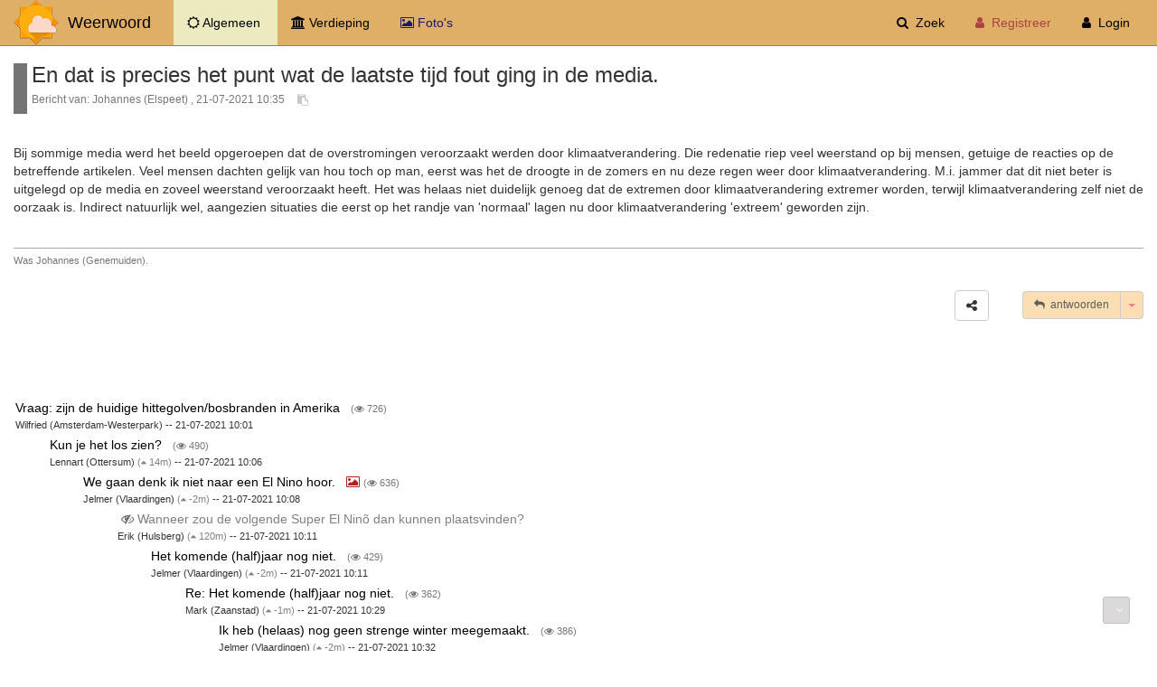

--- FILE ---
content_type: text/html; charset=UTF-8
request_url: https://www.weerwoord.be/m/2777031
body_size: 6250
content:
<!DOCTYPE html>
<html>
<head>
    <meta charset="UTF-8"/>
    <meta http-equiv="X-UA-Compatible" content="IE=edge">
    <meta name="viewport" content="width=device-width, initial-scale=1">
    
    <title>Weerwoord |  En dat is precies het punt wat de laatste tijd fout ging in de media. </title>

    <link rel="stylesheet" href="/assets/vendor/font-awesome/css/font-awesome.min.css">
    <link rel="stylesheet" href="/assets/vendor/bootstrap/dist/css/bootstrap.min.css">
    <link rel="stylesheet"
          href="/assets/vendor/eonasdan-bootstrap-datetimepicker/build/css/bootstrap-datetimepicker.min.css">
    <link rel="stylesheet" href="/assets/css/custom.css?v=2">
    <link rel="stylesheet" href="/assets/vendor/jssocials/dist/jssocials.css">
    <link rel="stylesheet" href="/assets/vendor/jssocials/dist/jssocials-theme-flat.css">

    <!-- HTML5 shim and Respond.js for IE8 support of HTML5 elements and media queries -->
    <!-- WARNING: Respond.js doesn't work if you view the page via file:// -->
    <!--[if lt IE 9]>
    <script src="https://oss.maxcdn.com/html5shiv/3.7.2/html5shiv.min.js"></script>
    <script src="https://oss.maxcdn.com/respond/1.4.2/respond.min.js"></script>
    <![endif]-->
    
    <link rel="stylesheet" href="/assets/vendor/country-select-js/build/css/countrySelect.min.css">


    <link rel="icon" type="image/x-icon" href="/favicon_weerwoord.ico"/>
    <link rel="shortcut icon" href="/favicon_weerwoord.ico" type="image/x-icon">

        <link rel="apple-touch-icon" sizes="180x180" href="/assets/favicons/apple-touch-icon.png?v=dLBeJxJgnR">
    <link rel="icon" type="image/png" href="/assets/favicons/favicon-32x32.png?v=dLBeJxJgnR" sizes="32x32">
    <link rel="icon" type="image/png" href="/assets/favicons/favicon-16x16.png?v=dLBeJxJgnR" sizes="16x16">
    <link rel="manifest" href="/assets/favicons/manifest.json?v=dLBeJxJgnR">
    <link rel="mask-icon" href="/assets/favicons/safari-pinned-tab.svg?v=dLBeJxJgnR" color="#5bbad5">
    <link rel="shortcut icon" href="/assets/favicons/favicon.ico?v=dLBeJxJgnR">
    <meta name="theme-color" content="#d09e6d">

    <style>
        .indicator-dot {
            position: absolute;
            top: 20%;
            right: 0px;
            height: 16px;
            width: 16px;
            font-size: 10px;
            font-weight: bold;
            text-align: center;
            line-height: 14px;
            border-radius: 50%;
            -webkit-border-radius: 50%;
            -khtml-border-radius: 50%;
            -moz-border-radius: 50%;
            color: #fff;
            background-color: #D9534F;
            /*background-color: red;*/
            background-image: none;
            z-index: 999;
        }

    </style>

</head>
<body
        >
<div class="container-fluid">
        <!-- Notice the the use of the bootstrap class "hidden-xs", used to hide stuff when (otherwise) the navbar is collapsed -->
    <!-- Use of "hidden-xs" can be useful when showing only icons instead of icon + text -->

    <nav role="navigation" class="navbar navbar-default navbar-fixed-top">
        <div class="container-fluid">

            <!-- Title -->
            <div class="navbar-header pull-left">
                <div class="hidden-xs">
                    <img src="/images/logo.png" style="float:left;"><a class="navbar-brand"
                                                                                     href="/">
                        <span class="hidden-sm hidden-md">&nbsp;&nbsp;Weerwoord</span></a>
                </div>
            </div>

            <!-- 'Sticky' (non-collapsing) menu item(s) -->
                        <div class="navbar-header pull-left">
                <ul class="nav navbar-nav pull-left" style="margin-left: 10px; margin-right: 5px;">
                    <!-- This works well for static text, like a username -->
                    <li class="pull-left active"><a
                                href="/"><i
                                    class="fa fa-sun-o" aria-hidden="true"></i><span
                                    class="hidden-xs">&nbsp;Algemeen</span>&nbsp; <span
                                class="sr-only">(current)</span>                        </a></li>
                    <li class="pull-left "><a href="/advanced"><i
                                    class="fa fa-university" aria-hidden="true"></i><span
                                    class="hidden-xs">&nbsp;Verdieping</span>&nbsp;                        </a></li>
                                        <li class="hidden-xs pull-left ">
                        <a href="/photofeed" style="color: #191970;"><i class="fa fa-picture-o"
                                                                                     aria-hidden="true"
                                                                                     style="color: #191970;"></i><span
                                    class="visible-lg-inline">&nbsp;Foto's</span></a></li>
                </ul>
                            </div>

            <div class="navbar-header pull-right">
                <!-- Required bootstrap placeholder for the collapsed menu -->
                <button type="button" data-toggle="collapse" data-target=".navbar-collapse" class="navbar-toggle"><span
                            class="sr-only">Toggle navigation</span><span class="icon-bar"></span><span
                            class="icon-bar"></span><span class="icon-bar"></span></button>
            </div>


            <!-- The Collapsing items            navbar-left or navbar-right -->
            <div class="collapse navbar-collapse navbar-right">
                <!--                      pull-right keeps the drop-down in line -->
                <ul class="nav navbar-nav pull-right">
                    <li ><a
                                href="/search"><i class="fa fa-search" aria-hidden="true"></i>
                            <span class="hidden-md">&nbsp;Zoek</span></a></li>
                    <li class="visible-xs ">
                        <a href="/photofeed" style="color: #191970;"><i class="fa fa-picture-o"
                                                                                     aria-hidden="true"
                                                                                     style="color: #191970;"></i>&nbsp;
                            <i class="fa fa-camera" aria-hidden="true" style="color: #191970;"></i>
                            <span>&nbsp;Foto's</span>
                        </a>
                    </li>
                    <li class=" only-show-collapsed"><a
                                href="/links"><i class="fa fa-link" aria-hidden="true"></i><span
                            >&nbsp;Links</span></a></li>
                                            <li><a href="/register/" class="text-danger"><i
                                        class="fa fa-user fa-fw text-danger"
                                        aria-hidden="true"></i><span
                                        class="text-danger">&nbsp;Registreer</span></a></li>
                        <li><a href="/login"><i class="fa fa-user fa-fw"
                                                                               aria-hidden="true"></i><span
                                >&nbsp;Login</span></a></li>
                                    </ul>
            </div>


        </div>
    </nav>
                                    <script src="/assets/vendor/jquery/dist/jquery.js"></script>
     <div style="border-left: 15px solid #747474; margin-left: 0px; padding-left: 5px;">
    <h3 style="margin-bottom: 0;" class="message_title">En dat is precies het punt wat de laatste tijd fout ging in de media.</h3>
    <small class="text-muted">Bericht van: Johannes (Elspeet)
                                , 21-07-2021 10:35&nbsp;<a style="color: #c8c8c8;" class="clipboard-btn btn btn-sm"
                                                        data-clipboard-action="copy"
                                                        data-clipboard-text="https://www.weerwoord.be/m/2777031"><i
                    class="fa fa-clipboard" aria-hidden="true"></i></a></small>

</div>
<div style="padding-top: 1%;">
    
</div>
<br/>
<div id="message-content">
    <p>Bij sommige media werd het beeld opgeroepen dat de overstromingen veroorzaakt werden door klimaatverandering. Die redenatie riep veel weerstand op bij mensen, getuige de reacties op de betreffende artikelen. Veel mensen dachten gelijk van hou toch op man, eerst was het de droogte in de zomers en nu deze regen weer door klimaatverandering. M.i. jammer dat dit niet beter is uitgelegd op de media en zoveel weerstand veroorzaakt heeft. Het was helaas niet duidelijk genoeg dat de extremen door klimaatverandering extremer worden, terwijl klimaatverandering zelf niet de oorzaak is. Indirect natuurlijk wel, aangezien situaties die eerst op het randje van 'normaal' lagen nu door klimaatverandering 'extreem' geworden zijn.&nbsp;</p>
    <a href="#" id="quote-message-div" class="drop-shadow btn btn-default btn-message-action"
       style="background-color: #fbdeb4; border: 1px solid black; display: none;"
       onclick="quoteMessageWithSelectedText()">
        <i class="fa fa-quote-left" aria-hidden="true"></i>&nbsp;Quote selectie
    </a>
</div>
        <div id="signaturePlaceholder">
            <div class="row">
            <div class="col-lg-12">
                <div class="text-muted"
                     style="border-top: 1px solid darkgrey; margin-top: 2%; padding-top: 0.5%; font-size: 75%;">
                    Was Johannes (Genemuiden).
                </div>
            </div>
        </div>
    </div>

    <div class="row" style="padding-top: 2%; padding-bottom: 2%;">
    <div class="col-lg-12 text-right">
                                <a
                tabindex="0"
                role="button"

                class="btn btn-default"
                data-toggle="popover"
                data-trigger="focus click"
                data-placement="top"
                id="toggleSharePopover"
                title="Deel bericht"
                data-content=""
                style="margin-left: 1%; margin-right: 2%;"
        >
            <i class="fa fa-share-alt" aria-hidden="true"></i>
        </a>
        <div id="sharePlaceHolder" style="display: none;"></div>

                &nbsp;
                    <div class="btn-group">
                <a href="https://www.weerwoord.be/reply/id/2777031"
                   class="btn btn-default btn-message-action visible-lg-inline"><i class="fa fa-reply"
                                                                                   aria-hidden="true"></i>&nbsp;&nbsp;antwoorden</a>
                <a href="https://www.weerwoord.be/reply/id/2777031/1"
                   class="btn btn-default btn-message-action hidden-lg"><i class="fa fa-reply"
                                                                           aria-hidden="true"></i></a>
                <a href="#" class="btn btn-default btn-message-action dropdown-toggle" style="color: #ef8289;"
                   data-toggle="dropdown" aria-haspopup="true" aria-expanded="false">
                    <span class="caret"></span>
                    <span class="sr-only">Toggle Dropdown</span>
                </a>
                <ul class="dropdown-menu dropdown-menu-right">
                    <li class="small"><a
                                href="/quote/id/2777031/1">Quote
                            bericht</a></li>
                </ul>
            </div>
                <br/><br/><br/>
    </div>
</div>


<script>


    var sendReport = false;

    var selectedText = '';

    function enrichPrivateMessageForm(replyToId) {
        var form = $('form[name="private_message"]');
        $(form).find('input[name="replyToId"]').remove();
        $(form).append('<input type="hidden" name="replyToId" value=' + replyToId + '>');
    }

    /**
     * Report a message
     * @param element
     * @param messageid
     * @param reason
     * @param event
     */
    function reportMessage(element, messageid, reason, event) {
        event.preventDefault();
        if (sendReport == false) {
            $.ajax({
                url: $(element).attr("href"),
                success: function (data) {
                    $(element).append('&nbsp;&nbsp;&nbsp;&nbsp;<span style="color:green;"><i class="fa fa-check-circle" aria-hidden="true" style="color: green"></i> Ok, gerapporteerd!</span>');
                }
            });
        }
        sendReport = true;
    }

    /**
     * Report a message
     * @param element
     * @param messageid
     * @param reason
     * @param event
     */
    function reportMessageForWiki(element, messageid, event) {
        event.preventDefault();
        $.ajax({
            url: $(element).attr("href"),
            success: function (data) {
                $(element).html("<i class=\"fa fa-lightbulb-o\" aria-hidden=\"true\"></i>&nbsp;OK, genomineerd");
                $(element).addClass("disabled");
            }
        });
    }


    function thankUserForMessage(element, event) {
        event.preventDefault();
        $.ajax({
            url: $(element).attr("href"),
            success: function (data) {
                if (!data.undo) {
                    $(element).html("<i class=\"fa fa-star\" aria-hidden=\"true\"></i>&nbsp;" + data.registered);
                } else {
                    $(element).html("<i class=\"fa fa-star\" aria-hidden=\"true\"></i><span class=\"hidden-xs\">&nbsp;Waardevol!</span>");
                }

//                $(element).addClass("disabled");
            }
        });
    }

    /**
     * @param element
     * @param event
     */
    function subscribeToThread(element, event) {
        event.preventDefault();
        $.ajax({
            url: $(element).attr("href"),
            success: function (data) {
                //noinspection JSUnresolvedVariable
                if (data.subscribed) {
                    $(element).html("<i class=\"fa fa-bell-slash\" aria-hidden=\"true\"></i><span class=\"hidden-xs\">&nbsp;Abonnement stoppen</span>");
                } else {
                    $(element).html("<i class=\"fa fa-bell\" aria-hidden=\"true\"></i><span class=\"hidden-xs\">&nbsp;Abonneer</span>");
                }
            }
        });
    }

    /**
     * @param element
     * @param event
     */
    function addMessageAsFavorite(element, event) {
        event.preventDefault();
        $.ajax({
            url: $(element).attr("href"),
            success: function (data) {
                //noinspection JSUnresolvedVariable
                if (data.added) {
                    $(element).html('<i class="fa fa-check" aria-hidden="true" style="color: #ffbe21;"></i><span class="hidden-xs">&nbsp;Favoriet</span>');
                    $(element).addClass('disabled');
                }
            }
        });
    }

        function getSelectedText() {
        if (window.getSelection) {
            return window.getSelection();
        } else if (document.getSelection) {
            return document.getSelection();
        } else {
            var selection = document.selection && document.selection.createRange();
            if (selection.text) {
                return selection.text;
            }
            return false;
        }
        return false;
    }

    $(document).ready(function () {
        // Initialize clipboard on each DOM element having the 'clipboard-btn' class
        var clipboard = new Clipboard('.clipboard-btn');
        clipboard.on('success', function (e) {
            $(e.trigger).tooltip({
                delay: {show: 50, hide: 500},
                title: 'URL gekopieerd',
            });
            $(e.trigger).tooltip('show');
        });

        $('#message-content').mouseup(function (event) {
            var selection = getSelectedText();

            if (selection && selection != '') {
                var x = event.clientX;
                var y = event.clientY;
                $('#quote-message-div').css({
                    'position': 'fixed',
                    'left': (x - 20) + 'px',
                    'top': (y + 20) + 'px',
                    'z-index': '999'
                }).show();
                selectedText = selection;
            } else {
                $('#quote-message-div').hide();
            }
        });

        var shareUrl = 'https://www.weerwoord.be/m/2777031';
        var shareTitle = 'En dat is precies het punt wat de laatste tijd fout ging in de media.';

        $('#sharePlaceHolder').jsSocials({
            shares: ["email", "twitter", "facebook", "googleplus", "whatsapp"],
            showLabel: false,
            url: shareUrl,
            text: shareTitle,
            showCount: false
        });

        $('#toggleSharePopover').popover({
            html: true,
            placement: 'top',
            content: function () {
                return $('#sharePlaceHolder').html();
            },
            trigger: 'focus'
        });

        $('#scrollbottom').show();
    });

    function quoteMessageWithSelectedText() {
        // Hide the quoted text button
        $('#quote-message-div').hide();
        // Go!!
        var url = '/quotetext/id/2777031';
        var form = $('<form action="' + url + '" method="post">' +
            '<input type="text" name="quotedtext" value="' + selectedText + '" />' +
            '</form>');
        $('body').append(form);
        form.submit();
    }


            $(document).on('click', '.dropdown-menu', function (e) {
        e.stopPropagation();
    });
</script>
                <br/>
        <div class="message-thread">
                                                                                                                                                                                        <div style="margin-left: 0%; "
                     class="message_header">
                    <h5 class="message_title">
                                                <!--suppress JSUnresolvedFunction (because of part of other templates) -->
                        <a href="https://www.weerwoord.be/m/2777009"
                           style="color: black;">
                                                        Vraag: zijn de huidige hittegolven/bosbranden in Amerika
                        </a>
                        &nbsp;
                                                                            <small>(<i class="fa fa-eye" aria-hidden="true"></i>&nbsp;726)
                            </small>                    </h5>
                    <small style="font-family: Tahoma, Arial, sans-serif; font-size: 75%;">Wilfried (Amsterdam-Westerpark)                        -- 21-07-2021 10:01</small>
                </div>
                                                                                                                            <div style="margin-left: 3%; "
                     class="message_header">
                    <h5 class="message_title">
                                                <!--suppress JSUnresolvedFunction (because of part of other templates) -->
                        <a href="https://www.weerwoord.be/m/2777014"
                           style="color: black;">
                                                        Kun je het los zien?
                        </a>
                        &nbsp;
                                                                            <small>(<i class="fa fa-eye" aria-hidden="true"></i>&nbsp;490)
                            </small>                    </h5>
                    <small style="font-family: Tahoma, Arial, sans-serif; font-size: 75%;">Lennart (Ottersum)&nbsp;<span class="" style="color: grey;">(<i class="fa fa-caret-up" aria-hidden="true"></i>&nbsp;14m)</span>                        -- 21-07-2021 10:06</small>
                </div>
                                                                                                                            <div style="margin-left: 6%; "
                     class="message_header">
                    <h5 class="message_title">
                                                <!--suppress JSUnresolvedFunction (because of part of other templates) -->
                        <a href="https://www.weerwoord.be/m/2777016"
                           style="color: black;">
                                                        We gaan denk ik niet naar een El Nino hoor.
                        </a>
                        &nbsp;
                                                    <i class="fa fa-picture-o" aria-hidden="true" style="color: #b22222;"></i>
                                                                            <small>(<i class="fa fa-eye" aria-hidden="true"></i>&nbsp;636)
                            </small>                    </h5>
                    <small style="font-family: Tahoma, Arial, sans-serif; font-size: 75%;">Jelmer (Vlaardingen)&nbsp;<span class="" style="color: grey;">(<i class="fa fa-caret-up" aria-hidden="true"></i>&nbsp;-2m)</span>                        -- 21-07-2021 10:08</small>
                </div>
                                                                                                                            <div style="margin-left: 9%; "
                     class="message_header">
                    <h5 class="message_title">
                                                <!--suppress JSUnresolvedFunction (because of part of other templates) -->
                        <a href="https://www.weerwoord.be/m/2777019"
                           style="color: grey;">
                            &nbsp;<i class="fa fa-eye-slash" aria-hidden="true"
                                                          style="color: #686868;"></i>                            Wanneer zou de volgende Super El Ninõ dan kunnen plaatsvinden?
                        </a>
                        &nbsp;
                                                                    </h5>
                    <small style="font-family: Tahoma, Arial, sans-serif; font-size: 75%;">Erik (Hulsberg)&nbsp;<span class="" style="color: grey;">(<i class="fa fa-caret-up" aria-hidden="true"></i>&nbsp;120m)</span>                        -- 21-07-2021 10:11</small>
                </div>
                                                                                                                            <div style="margin-left: 12%; "
                     class="message_header">
                    <h5 class="message_title">
                                                <!--suppress JSUnresolvedFunction (because of part of other templates) -->
                        <a href="https://www.weerwoord.be/m/2777021"
                           style="color: black;">
                                                        Het komende (half)jaar nog niet.
                        </a>
                        &nbsp;
                                                                            <small>(<i class="fa fa-eye" aria-hidden="true"></i>&nbsp;429)
                            </small>                    </h5>
                    <small style="font-family: Tahoma, Arial, sans-serif; font-size: 75%;">Jelmer (Vlaardingen)&nbsp;<span class="" style="color: grey;">(<i class="fa fa-caret-up" aria-hidden="true"></i>&nbsp;-2m)</span>                        -- 21-07-2021 10:11</small>
                </div>
                                                                                                                            <div style="margin-left: 15%; "
                     class="message_header">
                    <h5 class="message_title">
                                                <!--suppress JSUnresolvedFunction (because of part of other templates) -->
                        <a href="https://www.weerwoord.be/m/2777028"
                           style="color: black;">
                                                        Re: Het komende (half)jaar nog niet.
                        </a>
                        &nbsp;
                                                                            <small>(<i class="fa fa-eye" aria-hidden="true"></i>&nbsp;362)
                            </small>                    </h5>
                    <small style="font-family: Tahoma, Arial, sans-serif; font-size: 75%;">Mark (Zaanstad)&nbsp;<span class="" style="color: grey;">(<i class="fa fa-caret-up" aria-hidden="true"></i>&nbsp;-1m)</span>                        -- 21-07-2021 10:29</small>
                </div>
                                                                                                                            <div style="margin-left: 18%; "
                     class="message_header">
                    <h5 class="message_title">
                                                <!--suppress JSUnresolvedFunction (because of part of other templates) -->
                        <a href="https://www.weerwoord.be/m/2777030"
                           style="color: black;">
                                                        Ik heb (helaas) nog geen strenge winter meegemaakt.
                        </a>
                        &nbsp;
                                                                            <small>(<i class="fa fa-eye" aria-hidden="true"></i>&nbsp;386)
                            </small>                    </h5>
                    <small style="font-family: Tahoma, Arial, sans-serif; font-size: 75%;">Jelmer (Vlaardingen)&nbsp;<span class="" style="color: grey;">(<i class="fa fa-caret-up" aria-hidden="true"></i>&nbsp;-2m)</span>                        -- 21-07-2021 10:32</small>
                </div>
                                                                                                                            <div style="margin-left: 21%; "
                     class="message_header">
                    <h5 class="message_title">
                                                <!--suppress JSUnresolvedFunction (because of part of other templates) -->
                        <a href="https://www.weerwoord.be/m/2777033"
                           style="color: black;">
                                                        Re: Ik heb (helaas) nog geen strenge winter meegemaakt.
                        </a>
                        &nbsp;
                                                                            <small>(<i class="fa fa-eye" aria-hidden="true"></i>&nbsp;357)
                            </small>                    </h5>
                    <small style="font-family: Tahoma, Arial, sans-serif; font-size: 75%;">Mark (Zaanstad)&nbsp;<span class="" style="color: grey;">(<i class="fa fa-caret-up" aria-hidden="true"></i>&nbsp;-1m)</span>                        -- 21-07-2021 10:36</small>
                </div>
                                                                                                                            <div style="margin-left: 24%; "
                     class="message_header">
                    <h5 class="message_title">
                                                <!--suppress JSUnresolvedFunction (because of part of other templates) -->
                        <a href="https://www.weerwoord.be/m/2777086"
                           style="color: black;">
                                                        Re: Ik heb (helaas) nog geen strenge winter meegemaakt.
                        </a>
                        &nbsp;
                                                                            <small>(<i class="fa fa-eye" aria-hidden="true"></i>&nbsp;292)
                            </small>                    </h5>
                    <small style="font-family: Tahoma, Arial, sans-serif; font-size: 75%;">Stefan (Maarssenbroek-Utrecht)                        -- 21-07-2021 12:51</small>
                </div>
                                                                                                                            <div style="margin-left: 6%;  border : 1px solid #e0af67; background-color : #fff0d6; padding : 2px;"
                     class="message_header">
                    <h5 class="message_title">
                                                <!--suppress JSUnresolvedFunction (because of part of other templates) -->
                        <a href="https://www.weerwoord.be/m/2777031"
                           style="color: black;">
                                                        En dat is precies het punt wat de laatste tijd fout ging in de media.
                        </a>
                        &nbsp;
                                                                            <small>(<i class="fa fa-eye" aria-hidden="true"></i>&nbsp;408)
                            </small>                    </h5>
                    <small style="font-family: Tahoma, Arial, sans-serif; font-size: 75%;">Johannes (Elspeet)&nbsp;<span class="" style="color: grey;">(<i class="fa fa-caret-up" aria-hidden="true"></i>&nbsp;34m)</span>                        -- 21-07-2021 10:35</small>
                </div>
                                                                                                                            <div style="margin-left: 9%; "
                     class="message_header">
                    <h5 class="message_title">
                                                <!--suppress JSUnresolvedFunction (because of part of other templates) -->
                        <a href="https://www.weerwoord.be/m/2777038"
                           style="color: black;">
                                                        Mensen snappen herhalingstijden niet
                        </a>
                        &nbsp;
                                                    <i class="fa fa-picture-o" aria-hidden="true" style="color: #b22222;"></i>
                                                                            <small>(<i class="fa fa-eye" aria-hidden="true"></i>&nbsp;469)
                            </small>                    </h5>
                    <small style="font-family: Tahoma, Arial, sans-serif; font-size: 75%;">Lennart (Ottersum)&nbsp;<span class="" style="color: grey;">(<i class="fa fa-caret-up" aria-hidden="true"></i>&nbsp;14m)</span>                        -- 21-07-2021 10:49</small>
                </div>
                    </div>
            <div style="position: fixed; right: 0px; top: 40%;" class="visible-xs visible-sm visible-md">
                    <a href="/m/2777038" class="btn btn-default btn-sm"
               style="background-color: rgba(90,90,90,0.31); "><i class="fa fa-fw fa-chevron-circle-right"
                                                                  aria-hidden="true"></i></a><br/>
                            <a href="/m/2777086"
               class="btn btn-default btn-sm" style="margin-top: 2px; background-color: rgba(90,90,90,0.31); "><i
                        class="fa fa-fw fa-chevron-circle-left" aria-hidden="true"></i></a><br/>
                <a href="/board/1" class="btn btn-default btn-sm" style="margin-top: 2px; background-color: rgba(90,90,90,0.31); ">
            <i class="fa fa-fw fa-list" aria-hidden="true"></i>
        </a>
        <br/>
    </div>
    <br/><br/>

    <a href="javascript:void(0);"
       id="scroll"
       title="Terug naar boven"
       style="display: none;"
       class="btn btn-sm text-center">
        <i class="fa fa-fw fa-angle-up" aria-hidden="true"></i>
    </a>
    <br/>
    <a href="javascript:void(0);"
       id="scrollbottom"
       title="Naar beneden"
       class="btn btn-sm text-center">
        <i class="fa fa-fw fa-angle-down" aria-hidden="true"></i>
    </a>
</div>
<script src="/assets/vendor/jQuery/dist/jquery.min.js"></script>
<script src="/assets/vendor/bootstrap/dist/js/bootstrap.js"></script>
<script src="/assets/vendor/bootbox.js/bootbox.js"></script>
<script src="/assets/vendor/moment/min/moment.min.js"></script>
<script src="/assets/vendor/eonasdan-bootstrap-datetimepicker/build/js/bootstrap-datetimepicker.min.js"></script>
<script src="/assets/vendor/clipboard/dist/clipboard.min.js"></script>
<script src="/assets/vendor/jssocials/dist/jssocials.min.js"></script>
<script src="/bundles/fosjsrouting/js/router.js"></script>
<script src="/js/routing?callback=fos.Router.setData"></script>
<script>
    $(function () {
        $('[data-toggle="tooltip"]').tooltip();

        var notificationPopover = $("#notification-popover");
        notificationPopover.popover({
            html: true,
            container: 'body',
            content: function () {
                return $("#notification-html-content").html();
            }
        });
        notificationPopover.on("show.bs.popover", function () {
            $.ajax({
                url: "/api/mark_all_notifications_read",
                success: function (data) {
                    $("#popover-bell").css("color", "dimgrey");
                    $("#popover-number").remove();
                }
            });
        });

        $('[data-trigger="manual"]').click(function () {
            $(this).popover('toggle');
        }).blur(function () {
            $(this).popover('hide');
        });

    });
</script>
<script>
    (function (i, s, o, g, r, a, m) {
        i['GoogleAnalyticsObject'] = r;
        i[r] = i[r] || function () {
            (i[r].q = i[r].q || []).push(arguments)
        }, i[r].l = 1 * new Date();
        a = s.createElement(o),
            m = s.getElementsByTagName(o)[0];
        a.async = 1;
        a.src = g;
        m.parentNode.insertBefore(a, m)
    })(window, document, 'script', 'https://www.google-analytics.com/analytics.js', 'ga');

    ga('create', 'UA-794904-2', 'auto');
    ga('send', 'pageview');
</script>

    <script type="text/javascript">
        $(document).ready(function () {
            $("img").addClass("img-responsive");
            initScrollButton();
        });

        /**
         * Inspired by https://www.codexworld.com/back-to-top-button-using-jquery-css/
         * Shows a scroll-to-top button when user scrolls more than x pixels downwards.
         */
                function initScrollButton() {
            $(window).scroll(function(){
                if ($(this).scrollTop() > 100) {
                    $('#scroll').fadeIn();
                } else {
                    $('#scroll').fadeOut();
                }


                if ($(this).scrollTop() < $('#signaturePlaceholder').offset().top - 100) {
                    if (!$('#scrollbottom').is(':visible')) {
                        $('#scrollbottom').fadeIn();
                    }
                } else {
                    $('#scrollbottom').fadeOut();
                }
            });

            $('#scroll').click(function(){
                $("html, body").animate({ scrollTop: 0 }, 600);
                return false;
            });

            $('#scrollbottom').click(function(){
                $("html, body").animate({
                    scrollTop: $('#signaturePlaceholder').offset().top - 100
                }, 600, function() {
                    $('#scrollbottom').fadeOut();
                });
                return false;
            });
        }
    </script>

</body>
</html>


--- FILE ---
content_type: application/javascript
request_url: https://www.weerwoord.be/js/routing?callback=fos.Router.setData
body_size: 297
content:
/**/fos.Router.setData({"base_url":"","routes":{"admin_approve_user":{"tokens":[["variable","\/","[^\/]++","id"],["text","\/admin\/approveuser"]],"defaults":[],"requirements":[],"hosttokens":[],"methods":[],"schemes":[]},"admin_disable_user":{"tokens":[["variable","\/","[^\/]++","id"],["text","\/admin\/disableuser"]],"defaults":[],"requirements":[],"hosttokens":[],"methods":[],"schemes":[]},"pin_thread":{"tokens":[["variable","\/","[^\/]++","id"],["text","\/api\/pin_thread"]],"defaults":[],"requirements":[],"hosttokens":[],"methods":[],"schemes":[]},"pin_undo_thread":{"tokens":[["variable","\/","[^\/]++","id"],["text","\/api\/pin_undo_thread"]],"defaults":[],"requirements":[],"hosttokens":[],"methods":[],"schemes":[]},"delete_uploaded_file":{"tokens":[["text","\/api\/delete-uploaded-file"]],"defaults":[],"requirements":[],"hosttokens":[],"methods":[],"schemes":[]},"email_member":{"tokens":[["variable","\/","[^\/]++","id"],["text","\/email_member"]],"defaults":[],"requirements":[],"hosttokens":[],"methods":[],"schemes":[]},"show_profile":{"tokens":[["variable","\/","[^\/]++","id"],["text","\/showprofile"]],"defaults":[],"requirements":[],"hosttokens":[],"methods":[],"schemes":[]}},"prefix":"","host":"www.weerwoord.be","scheme":"https"});